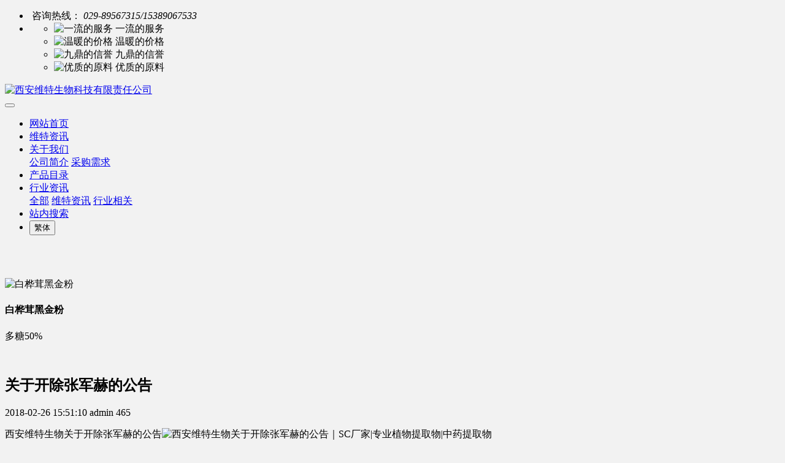

--- FILE ---
content_type: text/html;charset=UTF-8
request_url: http://www.wholefood123.com/news/zhangjunhe-cn.html
body_size: 5940
content:
<!DOCTYPE HTML>
<html class="" >
<head>
<meta charset="utf-8">
<meta name="renderer" content="webkit">
<meta http-equiv="X-UA-Compatible" content="IE=edge,chrome=1">
<meta name="viewport" content="width=device-width,initial-scale=1.0,maximum-scale=1.0,user-scalable=0,minimal-ui">
<meta name="format-detection" content="telephone=no">
<title>关于开除张军赫的公告-西安维特生物科技有限责任公司</title>
<meta name="description" content="西安维特生物关于开除张军赫的公告">
<meta name="keywords" content="SC厂家|专业植物提取物|中药提取物">
<meta name="generator" content="MetInfo 6.2.0" data-variable="http://www.wholefood123.com/|cn|cn|mui017|2|15|21" data-user_name="">
<link href="http://www.wholefood123.com/favicon.ico" rel="shortcut icon" type="image/x-icon">
<link rel="stylesheet" type="text/css" href="http://www.wholefood123.com/public/ui/v2/static/css/basic.css?1554175782">
<link rel="stylesheet" type="text/css" href="http://www.wholefood123.com/templates/mui017/cache/shownews_cn.css?1768822283">
<script>
var _hmt = _hmt || [];
(function() {
  var hm = document.createElement("script");
  hm.src = "https://hm.baidu.com/hm.js?d810ba162946a07a2d445b68e06cc54a";
  var s = document.getElementsByTagName("script")[0]; 
  s.parentNode.insertBefore(hm, s);
})();
</script>
<style>
body{
    background-color:#f2f2f2 !important;font-family: !important;}
h1,h2,h3,h4,h5,h6{font-family: !important;}
</style>
<!--[if lte IE 9]>
<script src="http://www.wholefood123.com/public/ui/v2/static/js/lteie9.js"></script>
<![endif]-->
</head>
<!--[if lte IE 8]>
<div class="text-xs-center m-b-0 bg-blue-grey-100 alert">
    <button type="button" class="close" aria-label="Close" data-dismiss="alert">
        <span aria-hidden="true">×</span>
    </button>
    你正在使用一个 <strong>过时</strong> 的浏览器。请 <a href=https://browsehappy.com/ target=_blank>升级您的浏览器</a>，以提高您的体验。</div>
<![endif]-->
<body>
            <body class="met-navfixed">
    <header class='head_nav_met_16_3_33 met-head navbar-fixed-top' m-id='33' m-type='head_nav'>
<div id="header" class="    header-fixed" >
    <div class="container">
        <ul class="head-list p-l-0">
        <li class="left tel">
            <img src="http://www.wholefood123.com/upload/201801/1517059956.png" alt="">
            <span>咨询热线：</span>
            <em>029-89567315/15389067533</em>
        </li>
        <li class="right">
        <ul>
            <li>
                <img src="http://www.wholefood123.com/upload/201801/1517060643.png" alt="一流的服务">
                <span>一流的服务</span>
            </li>
            <li>
                <img src="http://www.wholefood123.com/upload/201801/1517060144.png" alt="温暖的价格">
                <span>温暖的价格</span>
            </li>
            <li>
                <img src="http://www.wholefood123.com/upload/201801/1517060573.png" alt="九鼎的信誉">
                <span>九鼎的信誉</span>
            </li>
            <li>
                <img src="http://www.wholefood123.com/upload/201801/1517060475.png" alt="优质的原料">
                <span>优质的原料</span>
            </li>
        </ul>
        </li>
        </ul>
    </div>
</div>
    <nav class="navbar navbar-default box-shadow-none head_nav_met_16_3_33">
        <div class="container">
            <div class="row">
                                        <h3 hidden>西安维特生物科技有限责任公司</h3>
                                <!-- logo -->
                <div class="navbar-header pull-xs-left">
                    <a href="http://www.wholefood123.com/" class="met-logo vertical-align block pull-xs-left p-y-5" title="西安维特生物科技有限责任公司">
                        <div class="vertical-align-middle">
                            <img src="http://www.wholefood123.com/upload/202512/1764817082.jpg" alt="西安维特生物科技有限责任公司"></div>
                    </a>
                </div>
                                                                            <!-- logo -->
                <button type="button" class="navbar-toggler hamburger hamburger-close collapsed p-x-5 head_nav_met_16_3_33-toggler" data-target="#head_nav_met_16_3_33-collapse" data-toggle="collapse">
                    <span class="sr-only"></span>
                    <span class="hamburger-bar"></span>
                </button>
                <!-- 会员注册登录 -->
                    
                <!-- 会员注册登录 -->

                <!-- 导航 -->
                <div class="collapse navbar-collapse navbar-collapse-toolbar pull-md-right p-0" id="head_nav_met_16_3_33-collapse">
                    <ul class="nav navbar-nav navlist">
                        <li class='nav-item'>
                            <a href="http://www.wholefood123.com/" title="网站首页" class="nav-link
                                                            ">网站首页</a>
                        </li>
                                                                            <li class='nav-item m-l-0'>
                            <a href="http://www.wholefood123.com/news/list-15-cn.html" target='_self' title="维特资讯" class="nav-link active">维特资讯</a>
                        </li>
                                                                                                    <li class="nav-item dropdown m-l-0">
                                                            <a
                                href="http://www.wholefood123.com/about1/"
                                target='_self'                                title="关于我们"
                                class="nav-link dropdown-toggle "
                                data-toggle="dropdown" data-hover="dropdown"
                            >
                                                        关于我们</a>
                                                            <div class="dropdown-menu dropdown-menu-right dropdown-menu-bullet two-menu">
                                                                                                                                                                    <a href="http://www.wholefood123.com/about1/12-cn.html" target='_self' title="公司简介" class='dropdown-item hassub '>公司简介</a>
                                                                                                                                    <a href="http://www.wholefood123.com/message/" target='_self' title="采购需求" class='dropdown-item hassub '>采购需求</a>
                                                                                            </div>
                        </li>
                                                                                                    <li class='nav-item m-l-0'>
                            <a href="http://www.wholefood123.com/products/" target='_blank' title="产品目录" class="nav-link ">产品目录</a>
                        </li>
                                                                                                    <li class="nav-item dropdown m-l-0">
                                                            <a
                                href="http://www.wholefood123.com/news/"
                                target='_self'                                title="行业资讯"
                                class="nav-link dropdown-toggle active"
                                data-toggle="dropdown" data-hover="dropdown"
                            >
                                                        行业资讯</a>
                                                            <div class="dropdown-menu dropdown-menu-right dropdown-menu-bullet two-menu">
                                                                                                <a href="http://www.wholefood123.com/news/" target='_self' title="全部" class='dropdown-item nav-parent hidden-lg-up'>全部</a>
                                                                                                                                    <a href="http://www.wholefood123.com/news/list-15-cn.html" target='_self' title="维特资讯" class='dropdown-item hassub active'>维特资讯</a>
                                                                                                                                    <a href="http://www.wholefood123.com/news/list-14-cn.html" target='_self' title="行业相关" class='dropdown-item hassub '>行业相关</a>
                                                                                            </div>
                        </li>
                                                                                                    <li class='nav-item m-l-0'>
                            <a href="http://www.wholefood123.com/search/" target='_self' title="站内搜索" class="nav-link ">站内搜索</a>
                        </li>
                                                                                                                                            <li class="met-langlist met-s2t nav-item vertical-align nav-item m-l-5" m-id="lang" m-type="lang">
                                <div class="inline-block nav-link">
                                    <button type="button" class="btn btn-outline btn-default btn-squared btn-lang btn-cntotc" data-tolang='tc'>繁体</button>
                                                                                                                                    </ul>
                </div>
                <!-- 导航 -->
            </div>
        </div>
    </nav>
</header>

                <div class="banner_met_16_1_34 page-bg" data-height='' style='' m-id='34' m-type='banner'>
        <div class="slick-slide">
        <img class="cover-image" src="http://www.wholefood123.com/upload/202509/1757555071.jpg" srcset='http://www.wholefood123.com/upload/thumb_src/x_767/1757555071.jpg 767w,http://www.wholefood123.com/upload/202509/1757555071.jpg' sizes="(max-width: 767px) 767px" alt="" data-height='0|0|0' >
                                <a href="https://detail.1688.com/offer/836454430710.html?spm=a26286.8251493.description.2.221425b2Tu94wM" title="" target='_blank' met-imgmask></a>
            </div>
        <div class="slick-slide">
        <img class="cover-image" src="http://www.wholefood123.com/upload/202509/1757313129.jpg" srcset='http://www.wholefood123.com/upload/thumb_src/x_767/1757313129.jpg 767w,http://www.wholefood123.com/upload/202509/1757313129.jpg' sizes="(max-width: 767px) 767px" alt="" data-height='0|0|0' >
                                <a href="http://xawtsw.1688.com" title="西安维特生物科技有限责任公司专注植物提取10年" target='_blank' met-imgmask></a>
            </div>
        <div class="slick-slide">
        <img class="cover-image" src="http://www.wholefood123.com/upload/202509/1757304666.jpg" srcset='http://www.wholefood123.com/upload/thumb_src/x_767/1757304666.jpg 767w,http://www.wholefood123.com/upload/202509/1757304666.jpg' sizes="(max-width: 767px) 767px" alt="" data-height='0|0|0' >
                                <a href="https://detail.1688.com/offer/590025509161.html?spm=a2615.2177701.autotrace-fullScreenRoll.1.1f867199NGaRCg" title="厂家现货销售大豆肽≥85% 大豆多肽 活性小分子肽 大豆低聚肽" target='_blank' met-imgmask></a>
            </div>
        <div class="slick-slide">
        <img class="cover-image" src="http://www.wholefood123.com/upload/202302/1675931455.jpg" srcset='http://www.wholefood123.com/upload/thumb_src/x_767/1675931455.jpg 767w,http://www.wholefood123.com/upload/202302/1675931455.jpg' sizes="(max-width: 767px) 767px" alt="白桦茸黑金粉" data-height='500|0|0' >
                    <div class="banner-text p-4" met-imgmask>
            <div class='container'>
                <div class='banner-text-con'>
                    <div>
                        <h4 class="animation-slide-top font-weight-500" style="color:">白桦茸黑金粉</h4>
                        <p class="animation-slide-bottom" style='color:'>多糖50%</p>
                    </div>
                </div>
            </div>
        </div>
                            <a href="https://detail.1688.com/offer/608479607805.html?spm=a26286.8251493.description.2.221425b2A34IdL" title="多糖50%" target='_blank' met-imgmask></a>
            </div>
        <div class="slick-slide">
        <img class="cover-image" src="http://www.wholefood123.com/upload/202509/1757304808.jpg" srcset='http://www.wholefood123.com/upload/thumb_src/x_767/1757304808.jpg 767w,http://www.wholefood123.com/upload/202509/1757304808.jpg' sizes="(max-width: 767px) 767px" alt="" data-height='500|0|0' >
                                <a href="https://detail.1688.com/offer/556003638813.html?spm=a26286.8251493.description.2.221425b2HtNFUx" title="" target='_blank' met-imgmask></a>
            </div>
    </div>


        <main class="news_list_detail_met_16_1_18 met-shownews animsition">
	<div class="container">
		<div class="row">
		    			
			<div class="col-md-9 met-shownews-body" m-id='18'>
							<div class="row">
					<section class="details-title border-bottom1">
						<h1 class='m-t-10 m-b-5'>关于开除张军赫的公告</h1>
						<div class="info font-weight-300">
							<span>2018-02-26 15:51:10</span>
							<span>admin</span>
							<span>
								<i class="icon wb-eye m-r-5" aria-hidden="true"></i>
								465							</span>
						</div>
					</section>
					<section class="met-editor clearfix">
						<p>西安维特生物关于开除张军赫的公告<img src="http://www.wholefood123.com/upload/201901/1547008771615066.jpg" title="西安维特生物｜SC厂家|专业植物提取物|中药提取物" alt="西安维特生物关于开除张军赫的公告｜SC厂家|专业植物提取物|中药提取物"/></p>					</section>
					<div class="tag">
						<span></span>
						        							<a href="" title=""></a>
											</div>
					        <div class='met-page p-y-30 border-top1'>
    <div class="container p-t-30 ">
    <ul class="pagination block blocks-2"'>
        <li class='page-item m-b-0 '>
            <a href='http://www.wholefood123.com/news/gongyixd-cn.html' title="维特生物赴西安高陵区关爱陕西抗战老兵" class='page-link text-truncate'>
                上一页                <span aria-hidden="true" class='hidden-xs-down'>: 维特生物赴西安高陵区关爱陕西抗战老兵</span>
            </a>
        </li>
        <li class='page-item m-b-0 disable'>
            <a href='javascript:;' title="" class='page-link pull-xs-right text-truncate'>
                下一页                <span aria-hidden="true" class='hidden-xs-down'>: 没有了</span>
            </a>
        </li>
    </ul>
</div>
</div>
				</div>
			</div>
    
            <div class="col-md-3">
	<div class="row">
<aside class="sidebar_met_16_1_19 met-sidebar panel panel-body m-b-0" boxmh-h m-id='19' m-type='nocontent'>
	<form class='sidebar-search' method='get' action="http://www.wholefood123.com/search/search.php">
		<input type='hidden' name='lang' value='cn' />
		<input type='hidden' name='class1' value='13' />
		<div class="form-group">
			<div class="input-search">
				<button type="submit" class="input-search-btn">
					<i class="icon wb-search" aria-hidden="true"></i>
				</button>
				<input type="text" class="form-control" name="searchword" placeholder="search">
			</div>
		</div>
	</form>
	    	<ul class="sidebar-column list-icons">
				<li>
			<a href="http://www.wholefood123.com/news/" title="行业资讯" class="    " target='_self'>行业资讯</a>
		</li>
				<li>
			    			<a href="http://www.wholefood123.com/news/list-15-cn.html" title="维特资讯" class='active'>维特资讯</a>
	        		</li>
				<li>
			    			<a href="http://www.wholefood123.com/news/list-14-cn.html" title="行业相关" class=''>行业相关</a>
	        		</li>
					</ul>
		    	<div class="sidebar-news-list recommend">
		<h3 class='font-size-16 m-0'>为你推荐</h3>
		<ul class="list-group list-group-bordered m-t-10 m-b-0">
						<li class="list-group-item">
				<a href="http://www.wholefood123.com/news/56-cn.html" title=""诚挚邀请，相约金秋“------2025西部天然展" target=_self>"诚挚邀请，相约金秋“------2025西部天然展</a>
			</li>
						<li class="list-group-item">
				<a href="http://www.wholefood123.com/news/55-cn.html" title="西安维特生物产品相关资料最新版" target=_self>西安维特生物产品相关资料最新版</a>
			</li>
						<li class="list-group-item">
				<a href="http://www.wholefood123.com/news/54-cn.html" title="即将开展-西安维特生物科技有限责任公司诚邀您莅临WPE&WHPE 2022" target=_self>即将开展-西安维特生物科技有限责任公司诚邀您莅临WPE&WHPE 2022</a>
			</li>
						<li class="list-group-item">
				<a href="http://www.wholefood123.com/news/46-cn.html" title="“金银花”与“山银花”的区别" target=_self>“金银花”与“山银花”的区别</a>
			</li>
						<li class="list-group-item">
				<a href="http://www.wholefood123.com/news/40-cn.html" title="维特生物祝全天下教师们节日快乐！" target=_self>维特生物祝全天下教师们节日快乐！</a>
			</li>
					</ul>
	</div>
		    </aside>
</div>
</div>
		</div>
    </div>
</main>

        <div class="foot_nav_met_16_1_36 border-top1 text-xs-center" m-id='36' m-type='foot_nav'>
	<div class="container">
		<div class="row mob-masonry">
						    			<div class="col-lg-2 col-md-3 col-xs-6 list masonry-item">
				<h4 class='font-size-16 m-t-0'>
					<a href="http://www.wholefood123.com/news/list-15-cn.html" target='_self'  title="维特资讯">维特资讯</a>
				</h4>
				    			</div>
									    			<div class="col-lg-2 col-md-3 col-xs-6 list masonry-item">
				<h4 class='font-size-16 m-t-0'>
					<a href="http://www.wholefood123.com/about1/" target='_self'  title="关于我们">关于我们</a>
				</h4>
				    				<ul class='ulstyle m-b-0'>
										<li>
						<a href="http://www.wholefood123.com/about1/12-cn.html" target='_self' title="公司简介">公司简介</a>
					</li>
										<li>
						<a href="http://www.wholefood123.com/message/" target='_self' title="采购需求">采购需求</a>
					</li>
									</ul>
							</div>
									    			<div class="col-lg-2 col-md-3 col-xs-6 list masonry-item">
				<h4 class='font-size-16 m-t-0'>
					<a href="http://www.wholefood123.com/products/" target='_blank'  title="产品目录">产品目录</a>
				</h4>
				    			</div>
									    			<div class="col-lg-2 col-md-3 col-xs-6 list masonry-item">
				<h4 class='font-size-16 m-t-0'>
					<a href="http://www.wholefood123.com/news/" target='_self'  title="行业资讯">行业资讯</a>
				</h4>
				    				<ul class='ulstyle m-b-0'>
										<li>
						<a href="http://www.wholefood123.com/news/list-15-cn.html" target='_self' title="维特资讯">维特资讯</a>
					</li>
										<li>
						<a href="http://www.wholefood123.com/news/list-14-cn.html" target='_self' title="行业相关">行业相关</a>
					</li>
									</ul>
							</div>
									    						<div class="col-lg-3 col-md-12 col-xs-12 info masonry-item">
				    				<em class='font-size-26'><a href="tel:企业热线" title="">企业热线</a></em>
								    				<p>029-89567315 /15389067533 8:30~17:30</p>
								    				<a id="met-weixin" data-plugin="webuiPopover" data-trigger="hover" data-animation="pop" data-placement='top' data-width='155' data-padding='0' data-content="<div class='text-xs-center'>
					<img src='http://www.wholefood123.com/upload/202302/1675933550.jpg' alt='西安维特生物科技有限责任公司' width='150' height='150' id='met-weixin-img'></div>
				">
					<i class="fa fa-weixin light-green-700"></i>
				</a>
								    				<a
				        			href="http://wpa.qq.com/msgrd?v=3&uin=2786957612&site=qq&menu=yes"
    							rel="nofollow" target="_blank">
					<i class="fa fa-qq"></i>
				</a>
								    				    				    				    				    			</div>
		</div>
	</div>
</div>

        <footer class='foot_info_met_16_1_6 met-foot p-y-20 border-top1' m-id='6' m-type='foot'>
	<div class="container text-xs-center">
		    		<p>版权所有  陕ICP备18006597号</p>
				    		<p>西安市科技二路77号西安光电园专家公寓3号楼1单元1301室</p>
				    		<p>029-89567315</p>
				    			<p><p><a href="http://beian.miit.gov.cn" target="_self" textvalue="陕ICP备18006597号">陕ICP备18006597号</a><br/></p></p>
				<div class="powered_by_metinfo">
			Powered by <b><a href=http://www.metinfo.cn target=_blank>MetInfo 6.2.0</a></b> &copy;2008-2026 &nbsp;<a href=http://www.metinfo.cn target=_blank>MetInfo Inc.</a>		</div>
		<ul class="met-langlist p-0">
		    		    	    </ul>
	</div>
</footer>

<input type="hidden" name="met_lazyloadbg" value="">
<script src="http://www.wholefood123.com/public/ui/v2/static/js/basic.js?1554175782" data-js_url="http://www.wholefood123.com/templates/mui017/cache/shownews_cn.js?1768822283" id="met-page-js"></script>
<script src="http://www.wholefood123.com/cache/lang_json_cn.js?1768815269"></script>
</body>
</html>